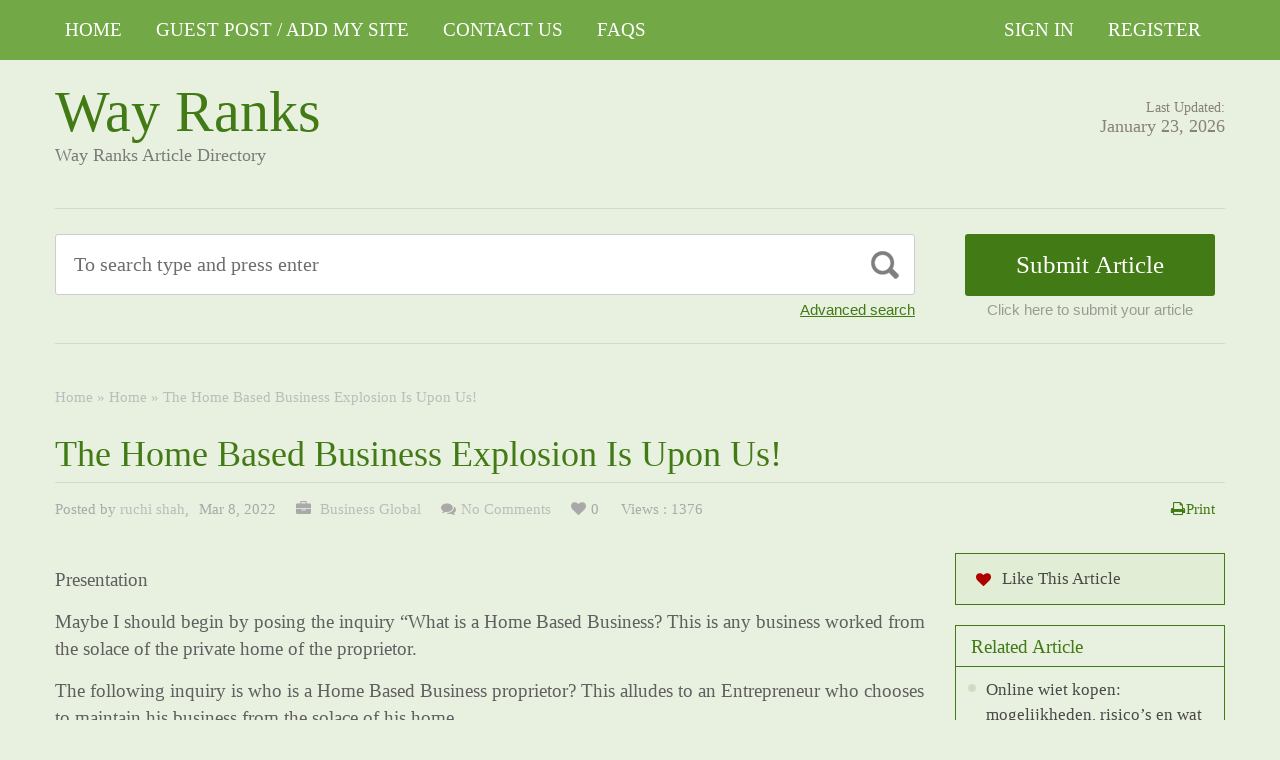

--- FILE ---
content_type: text/html; charset=UTF-8
request_url: https://wayranks.com/the-home-based-business-explosion-is-upon-us/
body_size: 20071
content:
<!DOCTYPE html PUBLIC "-//W3C//DTD XHTML 1.1//EN" "//www.w3.org/TR/xhtml11/DTD/xhtml11.dtd">
<html xmlns="//www.w3.org/1999/xhtml" dir="ltr" xml:lang="en-US">
<head>
	<meta name="google-site-verification" content="s8XE-Tg7UHalMmnhoAond4j2y2T9sWv6teRVYWvFqts" />
<meta http-equiv="Content-Type" content="text/html; charset=UTF-8" />
	<title>The Home Based Business Explosion Is Upon Us! - Way Ranks</title>
	<meta http-equiv="Content-language" content="en-US" />
	<meta name="viewport" content="width=device-width, initial-scale=1.0">
	<link rel="profile" href="//gmpg.org/xfn/11" />
  
	<link rel="stylesheet" type="text/css" href="https://maxcdn.bootstrapcdn.com/font-awesome/4.7.0/css/font-awesome.min.css" />
	<link rel="stylesheet" type="text/css" media="all" href="https://wayranks.com/wp-content/themes/ArticleDirectory/style.css" />
	<meta name='robots' content='index, follow, max-image-preview:large, max-snippet:-1, max-video-preview:-1' />

	<!-- This site is optimized with the Yoast SEO plugin v26.8 - https://yoast.com/product/yoast-seo-wordpress/ -->
	<link rel="canonical" href="https://wayranks.com/the-home-based-business-explosion-is-upon-us/" />
	<meta property="og:locale" content="en_US" />
	<meta property="og:type" content="article" />
	<meta property="og:title" content="The Home Based Business Explosion Is Upon Us! - Way Ranks" />
	<meta property="og:description" content="Presentation Maybe I should begin by posing the inquiry &#8220;What is a Home Based Business? This is any business worked from the solace of the private home of the proprietor. The following inquiry is who is a Home Based Business proprietor? This alludes to an Entrepreneur who chooses to maintain his business from the solace of his home. I chose to Home Based Business explain these terms since there is an enormous contrast between a Home Based Business proprietor and a Home specialist who may be working with an administration/private association yet chooses to be telecommuting on more than one occasion during the week. Development of Home based Business Numerous organizations worked from home typically start as a Micro or Small Enterprise. Some ultimately transform into Medium Scale Enterprise and others at last develop into very huge organizations. The craving by Entrepreneurs to begin working organizations from home really begun during the 1980s. During this period, a great deal of things consolidated to hasten this gigantic longing by individuals to claim Home based organizations. In the primary, the blend of many variables like financial change, further developed innovation and new administration figuring brought about the deficiency of any other way [&hellip;]" />
	<meta property="og:url" content="https://wayranks.com/the-home-based-business-explosion-is-upon-us/" />
	<meta property="og:site_name" content="Way Ranks" />
	<meta property="article:published_time" content="2022-03-08T09:50:11+00:00" />
	<meta property="article:modified_time" content="2022-03-08T09:50:14+00:00" />
	<meta name="author" content="ruchi shah" />
	<meta name="twitter:card" content="summary_large_image" />
	<meta name="twitter:label1" content="Written by" />
	<meta name="twitter:data1" content="ruchi shah" />
	<meta name="twitter:label2" content="Est. reading time" />
	<meta name="twitter:data2" content="8 minutes" />
	<script type="application/ld+json" class="yoast-schema-graph">{"@context":"https://schema.org","@graph":[{"@type":"Article","@id":"https://wayranks.com/the-home-based-business-explosion-is-upon-us/#article","isPartOf":{"@id":"https://wayranks.com/the-home-based-business-explosion-is-upon-us/"},"author":{"name":"ruchi shah","@id":"https://wayranks.com/#/schema/person/af187fede11620fcf691f122ea76c118"},"headline":"The Home Based Business Explosion Is Upon Us!","datePublished":"2022-03-08T09:50:11+00:00","dateModified":"2022-03-08T09:50:14+00:00","mainEntityOfPage":{"@id":"https://wayranks.com/the-home-based-business-explosion-is-upon-us/"},"wordCount":1541,"commentCount":0,"publisher":{"@id":"https://wayranks.com/#organization"},"articleSection":[" Business Global"],"inLanguage":"en-US","potentialAction":[{"@type":"CommentAction","name":"Comment","target":["https://wayranks.com/the-home-based-business-explosion-is-upon-us/#respond"]}]},{"@type":"WebPage","@id":"https://wayranks.com/the-home-based-business-explosion-is-upon-us/","url":"https://wayranks.com/the-home-based-business-explosion-is-upon-us/","name":"The Home Based Business Explosion Is Upon Us! - Way Ranks","isPartOf":{"@id":"https://wayranks.com/#website"},"datePublished":"2022-03-08T09:50:11+00:00","dateModified":"2022-03-08T09:50:14+00:00","breadcrumb":{"@id":"https://wayranks.com/the-home-based-business-explosion-is-upon-us/#breadcrumb"},"inLanguage":"en-US","potentialAction":[{"@type":"ReadAction","target":["https://wayranks.com/the-home-based-business-explosion-is-upon-us/"]}]},{"@type":"BreadcrumbList","@id":"https://wayranks.com/the-home-based-business-explosion-is-upon-us/#breadcrumb","itemListElement":[{"@type":"ListItem","position":1,"name":"Home","item":"https://wayranks.com/"},{"@type":"ListItem","position":2,"name":"Home","item":"https://wayranks.com/home/"},{"@type":"ListItem","position":3,"name":"The Home Based Business Explosion Is Upon Us!"}]},{"@type":"WebSite","@id":"https://wayranks.com/#website","url":"https://wayranks.com/","name":"Way Ranks","description":"Way Ranks Article Directory","publisher":{"@id":"https://wayranks.com/#organization"},"potentialAction":[{"@type":"SearchAction","target":{"@type":"EntryPoint","urlTemplate":"https://wayranks.com/?s={search_term_string}"},"query-input":{"@type":"PropertyValueSpecification","valueRequired":true,"valueName":"search_term_string"}}],"inLanguage":"en-US"},{"@type":"Organization","@id":"https://wayranks.com/#organization","name":"Way Ranks","url":"https://wayranks.com/","logo":{"@type":"ImageObject","inLanguage":"en-US","@id":"https://wayranks.com/#/schema/logo/image/","url":"https://wayranks.com/wp-content/uploads/2024/05/ADD-1-ARTICLE-TO-1-SITE-2.png","contentUrl":"https://wayranks.com/wp-content/uploads/2024/05/ADD-1-ARTICLE-TO-1-SITE-2.png","width":444,"height":370,"caption":"Way Ranks"},"image":{"@id":"https://wayranks.com/#/schema/logo/image/"}},{"@type":"Person","@id":"https://wayranks.com/#/schema/person/af187fede11620fcf691f122ea76c118","name":"ruchi shah","image":{"@type":"ImageObject","inLanguage":"en-US","@id":"https://wayranks.com/#/schema/person/image/","url":"https://secure.gravatar.com/avatar/9d29ad4089237a861520d287678c8b4956166c58b0a4c00967b6844bc927f053?s=96&d=mm&r=g","contentUrl":"https://secure.gravatar.com/avatar/9d29ad4089237a861520d287678c8b4956166c58b0a4c00967b6844bc927f053?s=96&d=mm&r=g","caption":"ruchi shah"},"sameAs":["https://wayranks.com/"],"url":"https://wayranks.com/author/ruchi-shah-22160/"}]}</script>
	<!-- / Yoast SEO plugin. -->


<link rel="alternate" type="application/rss+xml" title="Way Ranks &raquo; Feed" href="https://wayranks.com/feed/" />
<link rel="alternate" type="application/rss+xml" title="Way Ranks &raquo; Comments Feed" href="https://wayranks.com/comments/feed/" />
<link rel="alternate" type="application/rss+xml" title="Way Ranks &raquo; The Home Based Business Explosion Is Upon Us! Comments Feed" href="https://wayranks.com/the-home-based-business-explosion-is-upon-us/feed/" />
<link rel="alternate" title="oEmbed (JSON)" type="application/json+oembed" href="https://wayranks.com/wp-json/oembed/1.0/embed?url=https%3A%2F%2Fwayranks.com%2Fthe-home-based-business-explosion-is-upon-us%2F" />
<link rel="alternate" title="oEmbed (XML)" type="text/xml+oembed" href="https://wayranks.com/wp-json/oembed/1.0/embed?url=https%3A%2F%2Fwayranks.com%2Fthe-home-based-business-explosion-is-upon-us%2F&#038;format=xml" />
<style id='wp-img-auto-sizes-contain-inline-css' type='text/css'>
img:is([sizes=auto i],[sizes^="auto," i]){contain-intrinsic-size:3000px 1500px}
/*# sourceURL=wp-img-auto-sizes-contain-inline-css */
</style>

<style id='wp-emoji-styles-inline-css' type='text/css'>

	img.wp-smiley, img.emoji {
		display: inline !important;
		border: none !important;
		box-shadow: none !important;
		height: 1em !important;
		width: 1em !important;
		margin: 0 0.07em !important;
		vertical-align: -0.1em !important;
		background: none !important;
		padding: 0 !important;
	}
/*# sourceURL=wp-emoji-styles-inline-css */
</style>
<link rel='stylesheet' id='wp-block-library-css' href='https://wayranks.com/wp-includes/css/dist/block-library/style.min.css?ver=6.9' type='text/css' media='all' />
<style id='global-styles-inline-css' type='text/css'>
:root{--wp--preset--aspect-ratio--square: 1;--wp--preset--aspect-ratio--4-3: 4/3;--wp--preset--aspect-ratio--3-4: 3/4;--wp--preset--aspect-ratio--3-2: 3/2;--wp--preset--aspect-ratio--2-3: 2/3;--wp--preset--aspect-ratio--16-9: 16/9;--wp--preset--aspect-ratio--9-16: 9/16;--wp--preset--color--black: #000000;--wp--preset--color--cyan-bluish-gray: #abb8c3;--wp--preset--color--white: #ffffff;--wp--preset--color--pale-pink: #f78da7;--wp--preset--color--vivid-red: #cf2e2e;--wp--preset--color--luminous-vivid-orange: #ff6900;--wp--preset--color--luminous-vivid-amber: #fcb900;--wp--preset--color--light-green-cyan: #7bdcb5;--wp--preset--color--vivid-green-cyan: #00d084;--wp--preset--color--pale-cyan-blue: #8ed1fc;--wp--preset--color--vivid-cyan-blue: #0693e3;--wp--preset--color--vivid-purple: #9b51e0;--wp--preset--gradient--vivid-cyan-blue-to-vivid-purple: linear-gradient(135deg,rgb(6,147,227) 0%,rgb(155,81,224) 100%);--wp--preset--gradient--light-green-cyan-to-vivid-green-cyan: linear-gradient(135deg,rgb(122,220,180) 0%,rgb(0,208,130) 100%);--wp--preset--gradient--luminous-vivid-amber-to-luminous-vivid-orange: linear-gradient(135deg,rgb(252,185,0) 0%,rgb(255,105,0) 100%);--wp--preset--gradient--luminous-vivid-orange-to-vivid-red: linear-gradient(135deg,rgb(255,105,0) 0%,rgb(207,46,46) 100%);--wp--preset--gradient--very-light-gray-to-cyan-bluish-gray: linear-gradient(135deg,rgb(238,238,238) 0%,rgb(169,184,195) 100%);--wp--preset--gradient--cool-to-warm-spectrum: linear-gradient(135deg,rgb(74,234,220) 0%,rgb(151,120,209) 20%,rgb(207,42,186) 40%,rgb(238,44,130) 60%,rgb(251,105,98) 80%,rgb(254,248,76) 100%);--wp--preset--gradient--blush-light-purple: linear-gradient(135deg,rgb(255,206,236) 0%,rgb(152,150,240) 100%);--wp--preset--gradient--blush-bordeaux: linear-gradient(135deg,rgb(254,205,165) 0%,rgb(254,45,45) 50%,rgb(107,0,62) 100%);--wp--preset--gradient--luminous-dusk: linear-gradient(135deg,rgb(255,203,112) 0%,rgb(199,81,192) 50%,rgb(65,88,208) 100%);--wp--preset--gradient--pale-ocean: linear-gradient(135deg,rgb(255,245,203) 0%,rgb(182,227,212) 50%,rgb(51,167,181) 100%);--wp--preset--gradient--electric-grass: linear-gradient(135deg,rgb(202,248,128) 0%,rgb(113,206,126) 100%);--wp--preset--gradient--midnight: linear-gradient(135deg,rgb(2,3,129) 0%,rgb(40,116,252) 100%);--wp--preset--font-size--small: 13px;--wp--preset--font-size--medium: 20px;--wp--preset--font-size--large: 36px;--wp--preset--font-size--x-large: 42px;--wp--preset--spacing--20: 0.44rem;--wp--preset--spacing--30: 0.67rem;--wp--preset--spacing--40: 1rem;--wp--preset--spacing--50: 1.5rem;--wp--preset--spacing--60: 2.25rem;--wp--preset--spacing--70: 3.38rem;--wp--preset--spacing--80: 5.06rem;--wp--preset--shadow--natural: 6px 6px 9px rgba(0, 0, 0, 0.2);--wp--preset--shadow--deep: 12px 12px 50px rgba(0, 0, 0, 0.4);--wp--preset--shadow--sharp: 6px 6px 0px rgba(0, 0, 0, 0.2);--wp--preset--shadow--outlined: 6px 6px 0px -3px rgb(255, 255, 255), 6px 6px rgb(0, 0, 0);--wp--preset--shadow--crisp: 6px 6px 0px rgb(0, 0, 0);}:where(.is-layout-flex){gap: 0.5em;}:where(.is-layout-grid){gap: 0.5em;}body .is-layout-flex{display: flex;}.is-layout-flex{flex-wrap: wrap;align-items: center;}.is-layout-flex > :is(*, div){margin: 0;}body .is-layout-grid{display: grid;}.is-layout-grid > :is(*, div){margin: 0;}:where(.wp-block-columns.is-layout-flex){gap: 2em;}:where(.wp-block-columns.is-layout-grid){gap: 2em;}:where(.wp-block-post-template.is-layout-flex){gap: 1.25em;}:where(.wp-block-post-template.is-layout-grid){gap: 1.25em;}.has-black-color{color: var(--wp--preset--color--black) !important;}.has-cyan-bluish-gray-color{color: var(--wp--preset--color--cyan-bluish-gray) !important;}.has-white-color{color: var(--wp--preset--color--white) !important;}.has-pale-pink-color{color: var(--wp--preset--color--pale-pink) !important;}.has-vivid-red-color{color: var(--wp--preset--color--vivid-red) !important;}.has-luminous-vivid-orange-color{color: var(--wp--preset--color--luminous-vivid-orange) !important;}.has-luminous-vivid-amber-color{color: var(--wp--preset--color--luminous-vivid-amber) !important;}.has-light-green-cyan-color{color: var(--wp--preset--color--light-green-cyan) !important;}.has-vivid-green-cyan-color{color: var(--wp--preset--color--vivid-green-cyan) !important;}.has-pale-cyan-blue-color{color: var(--wp--preset--color--pale-cyan-blue) !important;}.has-vivid-cyan-blue-color{color: var(--wp--preset--color--vivid-cyan-blue) !important;}.has-vivid-purple-color{color: var(--wp--preset--color--vivid-purple) !important;}.has-black-background-color{background-color: var(--wp--preset--color--black) !important;}.has-cyan-bluish-gray-background-color{background-color: var(--wp--preset--color--cyan-bluish-gray) !important;}.has-white-background-color{background-color: var(--wp--preset--color--white) !important;}.has-pale-pink-background-color{background-color: var(--wp--preset--color--pale-pink) !important;}.has-vivid-red-background-color{background-color: var(--wp--preset--color--vivid-red) !important;}.has-luminous-vivid-orange-background-color{background-color: var(--wp--preset--color--luminous-vivid-orange) !important;}.has-luminous-vivid-amber-background-color{background-color: var(--wp--preset--color--luminous-vivid-amber) !important;}.has-light-green-cyan-background-color{background-color: var(--wp--preset--color--light-green-cyan) !important;}.has-vivid-green-cyan-background-color{background-color: var(--wp--preset--color--vivid-green-cyan) !important;}.has-pale-cyan-blue-background-color{background-color: var(--wp--preset--color--pale-cyan-blue) !important;}.has-vivid-cyan-blue-background-color{background-color: var(--wp--preset--color--vivid-cyan-blue) !important;}.has-vivid-purple-background-color{background-color: var(--wp--preset--color--vivid-purple) !important;}.has-black-border-color{border-color: var(--wp--preset--color--black) !important;}.has-cyan-bluish-gray-border-color{border-color: var(--wp--preset--color--cyan-bluish-gray) !important;}.has-white-border-color{border-color: var(--wp--preset--color--white) !important;}.has-pale-pink-border-color{border-color: var(--wp--preset--color--pale-pink) !important;}.has-vivid-red-border-color{border-color: var(--wp--preset--color--vivid-red) !important;}.has-luminous-vivid-orange-border-color{border-color: var(--wp--preset--color--luminous-vivid-orange) !important;}.has-luminous-vivid-amber-border-color{border-color: var(--wp--preset--color--luminous-vivid-amber) !important;}.has-light-green-cyan-border-color{border-color: var(--wp--preset--color--light-green-cyan) !important;}.has-vivid-green-cyan-border-color{border-color: var(--wp--preset--color--vivid-green-cyan) !important;}.has-pale-cyan-blue-border-color{border-color: var(--wp--preset--color--pale-cyan-blue) !important;}.has-vivid-cyan-blue-border-color{border-color: var(--wp--preset--color--vivid-cyan-blue) !important;}.has-vivid-purple-border-color{border-color: var(--wp--preset--color--vivid-purple) !important;}.has-vivid-cyan-blue-to-vivid-purple-gradient-background{background: var(--wp--preset--gradient--vivid-cyan-blue-to-vivid-purple) !important;}.has-light-green-cyan-to-vivid-green-cyan-gradient-background{background: var(--wp--preset--gradient--light-green-cyan-to-vivid-green-cyan) !important;}.has-luminous-vivid-amber-to-luminous-vivid-orange-gradient-background{background: var(--wp--preset--gradient--luminous-vivid-amber-to-luminous-vivid-orange) !important;}.has-luminous-vivid-orange-to-vivid-red-gradient-background{background: var(--wp--preset--gradient--luminous-vivid-orange-to-vivid-red) !important;}.has-very-light-gray-to-cyan-bluish-gray-gradient-background{background: var(--wp--preset--gradient--very-light-gray-to-cyan-bluish-gray) !important;}.has-cool-to-warm-spectrum-gradient-background{background: var(--wp--preset--gradient--cool-to-warm-spectrum) !important;}.has-blush-light-purple-gradient-background{background: var(--wp--preset--gradient--blush-light-purple) !important;}.has-blush-bordeaux-gradient-background{background: var(--wp--preset--gradient--blush-bordeaux) !important;}.has-luminous-dusk-gradient-background{background: var(--wp--preset--gradient--luminous-dusk) !important;}.has-pale-ocean-gradient-background{background: var(--wp--preset--gradient--pale-ocean) !important;}.has-electric-grass-gradient-background{background: var(--wp--preset--gradient--electric-grass) !important;}.has-midnight-gradient-background{background: var(--wp--preset--gradient--midnight) !important;}.has-small-font-size{font-size: var(--wp--preset--font-size--small) !important;}.has-medium-font-size{font-size: var(--wp--preset--font-size--medium) !important;}.has-large-font-size{font-size: var(--wp--preset--font-size--large) !important;}.has-x-large-font-size{font-size: var(--wp--preset--font-size--x-large) !important;}
/*# sourceURL=global-styles-inline-css */
</style>

<style id='classic-theme-styles-inline-css' type='text/css'>
/*! This file is auto-generated */
.wp-block-button__link{color:#fff;background-color:#32373c;border-radius:9999px;box-shadow:none;text-decoration:none;padding:calc(.667em + 2px) calc(1.333em + 2px);font-size:1.125em}.wp-block-file__button{background:#32373c;color:#fff;text-decoration:none}
/*# sourceURL=/wp-includes/css/classic-themes.min.css */
</style>
<link rel='stylesheet' id='wp-block-paragraph-css' href='https://wayranks.com/wp-includes/blocks/paragraph/style.min.css?ver=6.9' type='text/css' media='all' />
<script type="text/javascript" src="https://wayranks.com/wp-includes/js/jquery/jquery.min.js?ver=3.7.1" id="jquery-core-js"></script>
<script type="text/javascript" src="https://wayranks.com/wp-includes/js/jquery/jquery-migrate.min.js?ver=3.4.1" id="jquery-migrate-js"></script>
<script type="text/javascript" src="https://wayranks.com/wp-content/themes/ArticleDirectory/js/jquery.cycle.all.min.js?ver=6.9" id="cycle-js"></script>
<script type="text/javascript" src="https://wayranks.com/wp-content/themes/ArticleDirectory/js/jquery.cookie.js?ver=6.9" id="cookie-js"></script>
<script type="text/javascript" src="https://wayranks.com/wp-content/themes/ArticleDirectory/js/script.js?ver=6.9" id="script-js"></script>
<link rel="https://api.w.org/" href="https://wayranks.com/wp-json/" /><link rel="alternate" title="JSON" type="application/json" href="https://wayranks.com/wp-json/wp/v2/posts/563" /><link rel="EditURI" type="application/rsd+xml" title="RSD" href="https://wayranks.com/xmlrpc.php?rsd" />
<meta name="generator" content="WordPress 6.9" />
<link rel='shortlink' href='https://wayranks.com/?p=563' />
<link rel="stylesheet" type="text/css" href="https://wayranks.com/wp-content/themes/ArticleDirectory/library/tpl/print.css" media="print" />
 <link rel="stylesheet" type="text/css" href="https://wayranks.com/wp-content/themes/ArticleDirectory/dhtmlgoodies_calendar.css" />

<style type="text/css">.tabber{display:none;}</style>
 
		<link href="https://wayranks.com/wp-content/themes/ArticleDirectory/skins/3-green.css" rel="stylesheet" type="text/css" />
		<link rel="alternate" type="application/rss+xml" title="RSS 2.0" href="//feeds2.feedburner.com/templatic" />
	<style type="text/css">

body 
{ 
background:     ;  

}




</style>
<meta content="" name="description" /><meta content="" name="keywords" /><link rel="canonical" href="https://wayranks.com/the-home-based-business-explosion-is-upon-us/"/>
</head>
	
      
<body>
 

	<div class="top_navigation">
			 <div class="top_navigation_in clearfix">

		   <a href="#" class="select-menu"><i class="fa fa-bars" aria-hidden="true"></i></a>
		<div class="top_nav_wrapper hide">  	
				<div class="widget"><div class="menu-header-manue-container"><ul id="menu-header-manue" class="menu"><li id="menu-item-577" class="menu-item menu-item-type-custom menu-item-object-custom menu-item-home menu-item-577"><a href="https://wayranks.com/">Home</a></li>
<li id="menu-item-112274" class="menu-item menu-item-type-post_type menu-item-object-page menu-item-112274"><a href="https://wayranks.com/guest-post-add-my-site/">Guest Post / Add My Site</a></li>
<li id="menu-item-13471" class="menu-item menu-item-type-post_type menu-item-object-page menu-item-13471"><a href="https://wayranks.com/contact-us/">Contact Us</a></li>
<li id="menu-item-579" class="menu-item menu-item-type-post_type menu-item-object-page menu-item-579"><a href="https://wayranks.com/faqs/">FAQs</a></li>
</ul></div></div></div>
		<ul class="member_link">
<li><a href="https://wayranks.com/?ptype=login">Sign In</a></li>
	<li><a href="https://wayranks.com/?ptype=register">Register</a></li> 
	</ul>
		  </div>
		</div>
	 
  
<div class="wrapper">
    <div class="header clear">
       <div class="header_in">
        <div class="logo">
        <div class="blog-title"><a href="https://wayranks.com/">Way Ranks</a> 
		<p class="blog-description">Way Ranks Article Directory</p></div>        </div>
      <div class="header_right">
		        <p class="updated_date">Last Updated:<br />
      <span>January 23, 2026</span></p>   
	           
     </div>
        </div> <!-- header #end -->
    </div> <!-- header #end -->
   
    <div class="main_nav">
        </div> <!-- main navi #end -->
    
   
    <!-- Container -->
    <div id="container" class="clear">
    
    
    <div class="search_section">
      <div class="search_section_top">
          
            <div class="search_section_bottom clear ">
				                 <form method="get" id="searchform" action="https://wayranks.com/" >
                 <div>
                    <div class="search_block">
                        <input type="text"  value="To search type and press enter" name="s" id="s" class="s" onfocus="if (this.value == 'To search type and press enter') {this.value = '';}" onblur="if (this.value == '') {this.value = 'To search type and press enter';}" />
                        <input type="submit" class="b_search" value=""  />
                    </div>
                    <a href="#" class="adv_search" onclick="show_hide_advanced_search();"> Advanced search</a> 
                </div>
				</form>
			               <div class="submit_article">
                      <input name="" type="button" class="b_submit_article"  value="Submit Article" onclick="submit_article();" />
                     Click here to submit your article                </div>
                       <script type="text/javascript" >
                    function show_hide_advanced_search()
                    {
                        if(document.getElementById('advanced_search').style.display == 'none')
                        {
                            document.getElementById('advanced_search').style.display = ''
                        }else
                        {
                            document.getElementById('advanced_search').style.display = 'none';
                        }
                    }
                    function sformcheck()
                    {
                        if(document.getElementById('adv_s').value=="")
                        {
                            alert('Please enter word you want to search');
                            document.getElementById('adv_s').focus();
                            return false;
                        }
                        return true;
                    }
          function submit_article()
                    {
            window.location.href='https://wayranks.com/?ptype=submition';
          }
                    </script>
                    
                    
                    <script type="text/javascript" >var rootfolderpath = 'https://wayranks.com/wp-content/themes/ArticleDirectory/images/';</script>
                    <script type="text/javascript" src="https://wayranks.com/wp-content/themes/ArticleDirectory/js/dhtmlgoodies_calendar.js"></script>
                   
                    <!-- adv search #start -->
                    <form method="get" id="adv_searchform" action="https://wayranks.com/" onsubmit="return sformcheck();"  name="search_form">
                    <div id="advanced_search" style="display:none;">
                        <h3> Advanced search</h3>
                        <div class="row">
                            <label>All these words</label>
                            <input name="s" id="adv_s" type="text" class="textfield large" />
                            <input type="hidden" name="stype" value="ajsearch" />
                        </div>
                        
                        <div class="row">
                            <label>Category</label>                                          
                              <select  name='catdrop' id='catdrop' class='select'>
	<option value='0' selected='selected'>select category</option>
	<option class="level-0" value="33"> Agriculture</option>
	<option class="level-0" value="34"> Architecture</option>
	<option class="level-0" value="35"> Art and Enterainment</option>
	<option class="level-0" value="36"> Automotive</option>
	<option class="level-0" value="37"> Body Care</option>
	<option class="level-0" value="38"> Business Global</option>
	<option class="level-0" value="39"> Business to Business</option>
	<option class="level-0" value="40"> Care</option>
	<option class="level-0" value="41"> Children and Babies</option>
	<option class="level-0" value="42"> China Manufacturers</option>
	<option class="level-0" value="43"> Communications</option>
	<option class="level-0" value="44"> Computer</option>
	<option class="level-0" value="45"> Construction</option>
	<option class="level-0" value="46"> Consultancy</option>
	<option class="level-0" value="47"> Consumer</option>
	<option class="level-0" value="48"> Content Writing</option>
	<option class="level-0" value="49"> Dance</option>
	<option class="level-0" value="50"> Design</option>
	<option class="level-0" value="51"> Distribution</option>
	<option class="level-0" value="52"> Drop Ship Companies</option>
	<option class="level-0" value="53"> Education</option>
	<option class="level-0" value="54"> Education Training</option>
	<option class="level-0" value="55"> Electrical</option>
	<option class="level-0" value="56"> Employment</option>
	<option class="level-0" value="57"> Engineering</option>
	<option class="level-0" value="58"> Entertainment</option>
	<option class="level-0" value="59"> Environmental</option>
	<option class="level-0" value="60"> Estate Agents</option>
	<option class="level-0" value="61"> Fashion</option>
	<option class="level-0" value="62"> Financial</option>
	<option class="level-0" value="63"> Food Franchises</option>
	<option class="level-0" value="64"> Garden</option>
	<option class="level-0" value="65"> Global Manufacturers</option>
	<option class="level-0" value="66"> Hair and Beauty</option>
	<option class="level-0" value="67"> Health</option>
	<option class="level-0" value="68"> Hire and Rental</option>
	<option class="level-0" value="69"> Home and Family</option>
	<option class="level-0" value="70"> Horticulture</option>
	<option class="level-0" value="71"> Hotel</option>
	<option class="level-0" value="72"> Industry</option>
	<option class="level-0" value="73"> Insurance</option>
	<option class="level-0" value="74"> Internet</option>
	<option class="level-0" value="75"> Jewellery and Clocks</option>
	<option class="level-0" value="76"> Joblots</option>
	<option class="level-0" value="77"> Local Community</option>
	<option class="level-0" value="78"> Luxury</option>
	<option class="level-0" value="79"> Machinery</option>
	<option class="level-0" value="80"> Manufacture</option>
	<option class="level-0" value="81"> Maritime</option>
	<option class="level-0" value="82"> Master Franchises</option>
	<option class="level-0" value="83"> Military</option>
	<option class="level-0" value="84"> Miscellaneous</option>
	<option class="level-0" value="85"> Non Profit</option>
	<option class="level-0" value="86"> Occupational Safety</option>
	<option class="level-0" value="87"> Outdoor Property</option>
	<option class="level-0" value="88"> Part Time Opportunity</option>
	<option class="level-0" value="89"> People and Services</option>
	<option class="level-0" value="90"> Pest Control</option>
	<option class="level-0" value="91"> Pets and Animals</option>
	<option class="level-0" value="92"> Photography</option>
	<option class="level-0" value="93"> Pod Casting Tools</option>
	<option class="level-0" value="94"> Print and Design</option>
	<option class="level-0" value="95"> Promotional</option>
	<option class="level-0" value="96"> Property Services</option>
	<option class="level-0" value="97"> Public Utilities</option>
	<option class="level-0" value="98"> Recruitment</option>
	<option class="level-0" value="99"> Repair and Maintenance</option>
	<option class="level-0" value="100"> Retail</option>
	<option class="level-0" value="101"> Safety</option>
	<option class="level-0" value="102"> Science and Research</option>
	<option class="level-0" value="103"> Search Engine Listing</option>
	<option class="level-0" value="104"> Security</option>
	<option class="level-0" value="105"> Service and Providers</option>
	<option class="level-0" value="106"> Signs</option>
	<option class="level-0" value="107"> Small Business</option>
	<option class="level-0" value="108"> Social Networking</option>
	<option class="level-0" value="109"> Solar Energy</option>
	<option class="level-0" value="110"> Sports</option>
	<option class="level-0" value="111"> Storage and Supplies</option>
	<option class="level-0" value="112"> Taxi Business</option>
	<option class="level-0" value="113"> Technology</option>
	<option class="level-0" value="114"> Telecom</option>
	<option class="level-0" value="115"> Trade</option>
	<option class="level-0" value="116"> Transportation</option>
	<option class="level-0" value="117"> Travel</option>
	<option class="level-0" value="118"> Used Goods</option>
	<option class="level-0" value="119"> Volunteer</option>
	<option class="level-0" value="120"> Warehouse</option>
	<option class="level-0" value="121"> Weather</option>
	<option class="level-0" value="122"> Web Design</option>
	<option class="level-0" value="123"> Wellness</option>
	<option class="level-0" value="124">Accountancy</option>
	<option class="level-0" value="20">Alternative Treatments</option>
	<option class="level-0" value="3">Art</option>
	<option class="level-0" value="2">Arts &#8211; Entertainment</option>
	<option class="level-0" value="26">Asia</option>
	<option class="level-0" value="798">Attorney Law</option>
	<option class="level-0" value="1216">Bitcoun</option>
	<option class="level-0" value="7">Business &#8211; Career</option>
	<option class="level-0" value="8">Career</option>
	<option class="level-0" value="125">Casino</option>
	<option class="level-0" value="134">CBD</option>
	<option class="level-0" value="2353">Cleaning Services</option>
	<option class="level-0" value="13">Computing</option>
	<option class="level-0" value="6889">Crevice Cleaning Brush</option>
	<option class="level-0" value="11459">Custom Gifts</option>
	<option class="level-0" value="4752">decoration / Home</option>
	<option class="level-0" value="21">Dental Health</option>
	<option class="level-0" value="14084">Dentist</option>
	<option class="level-0" value="30">Destinations</option>
	<option class="level-0" value="22">Dieting</option>
	<option class="level-0" value="126">Digital Marketing Services</option>
	<option class="level-0" value="28">Europe</option>
	<option class="level-0" value="128">Event</option>
	<option class="level-0" value="9677">Finance / Business</option>
	<option class="level-0" value="23">Fitness</option>
	<option class="level-0" value="18">Games</option>
	<option class="level-0" value="132">General</option>
	<option class="level-0" value="6778">graphic design agency</option>
	<option class="level-0" value="5626">Guest Post Service</option>
	<option class="level-0" value="14">Hardware</option>
	<option class="level-0" value="19">Health &#8211; Fitness</option>
	<option class="level-0" value="10122">helathcare</option>
	<option class="level-0" value="4052">Home Improvement</option>
	<option class="level-0" value="11470">immigration</option>
	<option class="level-0" value="1891">Lighting</option>
	<option class="level-0" value="3522">Machinery</option>
	<option class="level-0" value="9">Management</option>
	<option class="level-0" value="6626">Massage</option>
	<option class="level-0" value="10977">Mediation Service</option>
	<option class="level-0" value="24">Medical</option>
	<option class="level-0" value="4">Movies &#8211; TV</option>
	<option class="level-0" value="5">Music</option>
	<option class="level-0" value="16">Networks</option>
	<option class="level-0" value="494">News</option>
	<option class="level-0" value="27">North America</option>
	<option class="level-0" value="10470">Online induction</option>
	<option class="level-0" value="15">Operating Systems</option>
	<option class="level-0" value="947">Outdoor Rentals</option>
	<option class="level-0" value="6">Performing Arts,Poetry</option>
	<option class="level-0" value="25">Places &#8211; Travelling Articles</option>
	<option class="level-0" value="1392">Restaurants</option>
	<option class="level-0" value="12">Sales</option>
	<option class="level-0" value="10">Sales &#8211; Marketing</option>
	<option class="level-0" value="6108">School Furniture</option>
	<option class="level-0" value="129">SEO</option>
	<option class="level-0" value="17">Software</option>
	<option class="level-0" value="11">Starting a Business</option>
	<option class="level-0" value="14918">Translation service</option>
	<option class="level-0" value="29">Travel Tips</option>
	<option class="level-0" value="1">Uncategorized</option>
	<option class="level-0" value="1155">Video Production</option>
	<option class="level-0" value="7653">visitor Insurance</option>
	<option class="level-0" value="6109">Water Park</option>
	<option class="level-0" value="1736">Web development</option>
	<option class="level-0" value="235">webshop</option>
</select>
 
                        </div>
                        
                        <div class="row">
                            <label>Date </label>
                            <input name="todate" type="text" class="textfield" />
                             <i class="fa fa-calendar i_calendar" aria-hidden="true" onclick="displayCalendar(document.search_form.todate,'yyyy-mm-dd',this)"></i>
                           <span> to</span>                                            
                           <input name="frmdate" type="text" class="textfield"  />
                            <i class="fa fa-calendar i_calendar" aria-hidden="true" onclick="displayCalendar(document.search_form.frmdate,'yyyy-mm-dd',this)"></i>                                              
                        </div>
                        
                        <div class="row">
                            <label>Author</label>
                            <input name="articleauthor" type="text" class="textfield"  />
                            <span> Exact author</span> 
                            <input name="exactyes" type="checkbox" value="1" />
                        </div>
                            <input name="searbutton" type="submit" value="Advanced Search" class="b_advsearch" />
                        
                    </div> <!-- adv search #end -->
                    </form>
          </div>
        </div>
    </div> <!-- search #end -->
  
	<div class="breadcrumb clearfix">
		<div class="breadcrumb_in"><span><span><a href="https://wayranks.com/">Home</a></span> » <span><a href="https://wayranks.com/home/">Home</a></span> » <span class="breadcrumb_last" aria-current="page">The Home Based Business Explosion Is Upon Us!</span></span></div>
	</div>
	

                
   <h1 class="singleh1">The Home Based Business Explosion Is Upon Us!</h1>
   
   <div class="post-meta-single">
	                 
                        
                     
             <span class="post-author">

           Posted by <a href="https://wayranks.com/author/ruchi-shah-22160/" title="Posts by ruchi shah">ruchi shah</a>,
            </span>
                                               
                               
            <span class="post-date">Mar 8, 2022</span> 
                          
             
              
            		<span class="single_cate"><a href="https://wayranks.com/category/business-global/" rel="category tag"> Business Global</a></span>
                          
               
            	 <span class="single_comments"><a href="https://wayranks.com/the-home-based-business-explosion-is-upon-us/#respond"class="comments_popup_link">No Comments</a></span>
                           
              
             
            
            	
                <span class="single_fav">0</span>
                <span class="single_views">Views : 1376</span>
                <span class="single_print"><a href="#"  onclick="window.print();return false;">Print</a></span>
            	
            </div>
   

 <!-- Content  2 column - Right Sidebar  -->
               <div class="content left">
                      
  
        <div class="entry">
        
        
        
            <div class="single clear post-563 post type-post status-publish format-standard hentry category-business-global" id="post_563">
                
            
            
                <div class="post-content">
<p>Presentation</p>



<p>Maybe I should begin by posing the inquiry &#8220;What is a Home Based Business? This is any business worked from the solace of the private home of the proprietor.</p>



<p>The following inquiry is who is a Home Based Business proprietor? This alludes to an Entrepreneur who chooses to maintain his business from the solace of his home.</p>



<p>I chose to <a href="https://www.sciencedirect.com/journal/business-horizons" target="_blank" rel="noreferrer noopener">Home Based Business</a> explain these terms since there is an enormous contrast between a Home Based Business proprietor and a Home specialist who may be working with an administration/private association yet chooses to be telecommuting on more than one occasion during the week.</p>



<p>Development of Home based Business</p>



<p>Numerous organizations worked from home typically start as a Micro or Small Enterprise. Some ultimately transform into Medium Scale Enterprise and others at last develop into very huge organizations.</p>



<p>The craving by Entrepreneurs to begin working organizations from home really begun during the 1980s. During this period, a great deal of things consolidated to hasten this gigantic longing by individuals to claim Home based organizations.</p>



<p>In the primary, the blend of many variables like financial change, further developed innovation and new administration figuring brought about the deficiency of any other way long-lasting paid work and this urged individuals to endeavor to revalidate their opportunity by selecting to set up a business at home.</p>



<p>The approach of new administration thinking and hypotheses like cutting back to make an association Lean and more nimble and productive made feelings of trepidation in the psyche of the normal specialist</p>



<p>So mass lay-offs established the right climate for certain specialists to go it single-handedly and set up a Home based business.</p>



<p>The time of late 1990 to 2010 can be fittingly portrayed as the time of gigantic blast in the foundation of organizations at home. The utilization of Computer, <a rel="noreferrer noopener" href="https://en.wiktionary.org/wiki/business" target="_blank">Internet and Mobile business</a> Technology helped in the development of this thought.</p>



<p>I unequivocally accept setting up business at home will keep on being positive and will remain so for quite a while.</p>



<p>The proceeded with upsurge in the craving of <a href="https://www.state.gov/business/" data-type="URL" data-id="https://www.state.gov/business/" target="_blank" rel="noreferrer noopener">individuals business</a> to possess organizations has drawn in the consideration of Universities and other higher foundations. They have answered by presenting various courses and projects on Entrepreneurial examinations to cook for these necessities.</p>



<p>Dissimilar to prior conviction that organizations run from home are not all around oversaw and don&#8217;t earn substantial sums of money, the current circumstance is that numerous Entrepreneurs spurred to set up business at home presently have advanced educations including a ton of undeniable level experts with business openness.</p>



<p>The enterprising soul is intrinsic in every last one of us and we just should be satisfactorily persuaded to make the important move.</p>



<p>It&#8217;s actually an interesting world out there.</p>



<p>THE HOME BASED BUSINESS EXPLOSION</p>



<p>As expressed before, however the want for <a rel="noreferrer noopener" href="https://www.freep.com/story/money/cars/general-motors/2022/02/28/gm-automakers-suspend-business-russia/9321570002/" target="_blank">running business</a> organizations from home began way, harking back to the 1980s, what can be named the blast of this approach to carrying on with work was between the last part of the 1990s and the principal ten years of the new millennium.(2010+)</p>



<p>This concurred with while the setting up of a Home based business turned into a Fad. As per Mr Lewis of the National Association of Home Based Businesses, Home based business in the United States developed from around 6 million out of 1984 to 23 million by 2007.</p>



<p>With the assistance of present day innovation like PCs, cell phones, printers and the enormous force of the web, more work is being done practically than any time in recent memory and more worldwide organizations are regularly being run from home.</p>



<p>As per the 2012 GEM report, 69% of <a href="https://www.wemeanbusinesscoalition.org/" data-type="URL" data-id="https://www.wemeanbusinesscoalition.org/" target="_blank" rel="noreferrer noopener">American business</a> people start their business at home from either an extra room in the house, the feasting table or from the carport. The report additionally uncovered that in excess of 50% of business visionaries keep on working from home even after the business has taken off effectively and balanced out.</p>



<p>Again as per Mr. Lewis of the National Association of Home Based Businesses, his own organizations do preparing in 20 nations, import eyeglass outlines from China and furthermore foster apartment suites.</p>



<p>Mr Nuyten of the Home Based Business Statistics in America cited the accompanying insights as at 2012:</p>



<p>38 million Businesses were working from private homes in America</p>



<p>Another business is begun from home like clockwork in the United States</p>



<p>The Home Based Business area in the United States acquired Four Hundred and Twenty Seven billion dollars.</p>



<p>It uncovered that 70% of Americans might want to be independently employed.</p>



<p><a href="https://www.inc.com/" data-type="URL" data-id="https://www.inc.com/" target="_blank" rel="noreferrer noopener">Business venture</a> has become settled in the mind of the normal individual. The Baylor University investigation of 2005 uncovered then that a greater number of than 5 million positions had been lost in Fortune 500 organizations beginning around 1980 while 34 million were made in independent companies.</p>



<p>The United States Census Bureau information of October 2012, likewise uncovered that the quantity of organizations being worked from home have been on the ascent starting around 1999.</p>



<p>The United Kingdom Experience</p>



<p>The proceeded with development in the Home based business area gives off an impression of being a worldwide peculiarity as the report from the United Kingdom will show instantly.</p>



<p>The United Kingdom division of Business, Innovation and Skills delivered a report named &#8221; Backing for Home Business&#8221; which uncovered that 2.9 million <a href="https://blog.hubspot.com/sales/how-to-start-a-business" data-type="URL" data-id="https://blog.hubspot.com/sales/how-to-start-a-business" target="_blank" rel="noreferrer noopener">locally business</a> established organizations in the United Kingdom contributed 300 billion pounds authentic to the UK economy. The report additionally expressed that 70% of all new organizations in the United Kingdom began from home.</p>



<p>As indicated by Home Business report accumulated by Enterprise Nation, 1,400 new organizations are begun from home every week.</p>



<p>This report likewise affirmed that out of a sum of 4.5 million little and medium undertakings, 2.1 million are Home based organizations.</p>



<p>Factors adding to the development of Home Based Businesses</p>



<p>There are many elements spurring individuals to set up Home based organizations, for example,</p>



<p>Losing one&#8217;s employment<br>Being laid off in a period of financial slump could very destroy. With trouble in landing new position offers, the following best thing is start a Home based business.<br>Adaptable way of life<br>You work for yourself. In a real sense, you can travel every which way however you see fit. You keep up with <a rel="noreferrer noopener" href="https://business.gwu.edu/" data-type="URL" data-id="https://business.gwu.edu/" target="_blank">better business</a> work/family balance. There are no set opening and shutting times. You go for lunch and excursion when you feel like<br>Decrease in Stress level<br>The day by day driving, particularly with the current weighty fuel costs is stayed away from. Likewise those train/transport rides to and from work with a wide range of characters is stayed away from.<br>No corporate workplace issues<br>You are not considering how to continuously satisfy the chief and ascend the company pecking order. You don&#8217;t need to draw in with troublesome associates. The best part is that there are no clothing standards.<br>Less expensive beginning going expenses<br>It&#8217;s less expensive to set up a Home based business. A <a rel="noreferrer noopener" href="https://www.truist.com/small-business" data-type="URL" data-id="https://www.truist.com/small-business" target="_blank">genuine business person</a> can begin with just $5,000. The fundamental necessities could simply be a PC, cell phone, printer and a decent web association. No lease of actual store space.<br>Optional Income<br>A few business people set up business at home to acquire additional pay to help a normal everyday employment. Certain individuals start the business as a parttime leisure activity. At last the business might turn out to be extremely effective and the business visionary will presently take the choice to leave the normal everyday employment.<br>Work for yourself<br>You work for yourself. You have the opportunity to do things the manner in which you need. There is no one breathing down your neck helping you to remember targets.<br>Work disappointment<br>A generally <a rel="noreferrer noopener" href="https://www.wellsfargo.com/biz/" target="_blank">faithful business man</a> representative might end up being discontent with the organization for absence of advancement and inspiration. The following idea is to set up a Home based business.<br>Amazing chance to accomplish Self completion<br>Having your own business offers you the chance to get as much cash-flow as you want. This obviously relies upon how much cash you need to put forth and how much time and attempt you choose to put resources into the business.<br>Benefits of maintaining a business from home</p>



<p>The longing to escape a futile daily existence, stay away from the monotonous routine combined with the force of present day innovation make working from home more useful.</p>



<p>Along with a portion of the elements previously referenced above, recorded beneath are more benefits:</p>



<p>Charge benefits<br>You can deduct a portion of your costs as operational expense. These could be service charges, protection, home loan and local charge.<br>Open doors for Professional improvement<br>It is almost certainly correct that with the everyday running of your business, you will foster more business the executives abilities.<br>Different surges of Income<br>With more opportunity to yourself and the <a rel="noreferrer noopener" href="https://www.bauer.uh.edu/" data-type="URL" data-id="https://www.bauer.uh.edu/" target="_blank">good business</a> opportunity to take cues from you, you can choose to investigate different areas of premium and make numerous surges of pay.<br>Hindrances of maintaining a business from home.</p>



<p>Disregarding the practically captivating fascination of Entrepreneurship, there are a few burdens which should be actually overseen to work on the odds of coming out on top.</p>



<p>Unpredictable Income<br>For around, one that had been utilized to ordinary checks, going during some time without pay could be a gigantic test.<br>Absence of satisfactory room<br>This could emerge where work here and there spills into the home space<br>Closeness of Family and Friend</p>
</div>
              
                
                <div class="like_this">  </div>
                
                
                <div class="single_bottom">
            	<span class="i_email"><a href="javascript:void(0);" onclick="show_hide_popup('basic-modal-content');" class="b_sendtofriend">Send to Friend</a></span>
               
               
               <div class="addthis_toolbox addthis_default_style">
<a href="//www.addthis.com/bookmark.php?v=250&amp;username=xa-4c873bb26489d97f" class="addthis_button_compact sharethis">Share</a>
</div>
<script type="text/javascript" src="//s7.addthis.com/js/250/addthis_widget.js#username=xa-4c873bb26489d97f"></script>


               
                                		           		             </div>
                
                
            </div>
            
            
            
            
            <div class="post-navigation clear">
                                                            <a class="post-prev" href="https://wayranks.com/11-reasons-why-your-affiliate-business-is-doomed-to-failure/"><em>Previous post</em><span>11 Reasons Why Your Affiliate Business Is Doomed To Failure</span></a>
                                                                <a class="post-next" href="https://wayranks.com/the-8-questions-you-must-ask-before-working-with-any-business-credit-building-company/"><em>Next post</em><span>The 8 Questions You Must Ask Before Working With Any Business Credit Building Company</span></a>
                                   
            </div>
        </div>

                
          

<div class="comments">
	

	<div id="comments">
		</div>

	
	<div id="respond">
		<h3>Post Your Comment</h3>
		<div class="comment_form">

		
			<form action="https://wayranks.com/wp-comments-post.php" method="post" id="commentform">

				
									<table width="100%" border="0" cellspacing="0" cellpadding="0">
					  <tr>
						<td> 
	
													<table width="100%" border="0" cellspacing="0" cellpadding="0">
							  <tr>
								<td class="commform-author">
								<p>Name <span>required</span></p>
								<div><input type="text" name="author" id="author" tabindex="2" />
								</div></td>
							  </tr>
							  <tr>
								<td class="commform-email">
								<p>Email <span>required</span></p>
								<div>
									<input type="text" name="email" id="email" tabindex="3" />
								</div>
							</td>
							  </tr>
							  <tr>
							   <td class="commform-url">
								<p>Website</p> <div><input type="text" name="url" id="url" tabindex="4" /></div>
							</td>
							  </tr>
							</table>

						
												</td>
						<td>
						<p>Comment</p>
						<div class="commform-textarea">
						<textarea name="comment" id="comment" cols="50" rows="7" tabindex="1"></textarea>
						</div></td>
					  </tr>
					</table>

					 <div class="submit clear comment_b_submit">
					<input name="submit" type="submit" id="submit" tabindex="5" value="Submit" />
					<p id="cancel-comment-reply"><a rel="nofollow" id="cancel-comment-reply-link" href="/the-home-based-business-explosion-is-upon-us/#respond" style="display:none;">Click here to cancel reply.</a></p>
				</div>
		
					
				
				<!--<p class="comment_message"><small><strong>XHTML:</strong> You can use these tags: <code>&lt;a href=&quot;&quot; title=&quot;&quot;&gt; &lt;abbr title=&quot;&quot;&gt; &lt;acronym title=&quot;&quot;&gt; &lt;b&gt; &lt;blockquote cite=&quot;&quot;&gt; &lt;cite&gt; &lt;code&gt; &lt;del datetime=&quot;&quot;&gt; &lt;em&gt; &lt;i&gt; &lt;q cite=&quot;&quot;&gt; &lt;s&gt; &lt;strike&gt; &lt;strong&gt; </code></small></p>-->


			   
									<div><input type='hidden' name='comment_post_ID' value='563' id='comment_post_ID' />
<input type='hidden' name='comment_parent' id='comment_parent' value='0' />
</div>

			</form>

		
		</div>

		
	</div>

</div>
<!-- #comments -->


	                      
                 </div> <!-- /Content -->
                     <script type='text/javascript' src='https://wayranks.com/wp-content/themes/ArticleDirectory/library/includes/send_to_friend/jquery.simplemodal.js'></script>
<script type='text/javascript' src='https://wayranks.com/wp-content/themes/ArticleDirectory/library/includes/send_to_friend/basic.js'></script>
<div id="basic-modal-content" class="clearfix" style="display:none;">
<form name="send_to_frnd" id="send_to_frnd" action="https://wayranks.com/the-home-based-business-explosion-is-upon-us/" method="post" >
<input type="hidden" id="send_to_Frnd_pid" name="pid" value="563" />
<input type="hidden" name="sendact" value="email_frnd" />
	<h3>Send To Friend</h3>
    <p id="reply_send_success" class="sucess_msg" style="display:none;"></p>
	<div class="row clearfix" ><label>Friend Name : <span>*</span></label><input name="to_name" id="to_name" type="text"  /><span id="to_nameInfo"></span></div>
 	<div class="row  clearfix" ><label> Email : <span>*</span></label><input name="to_email" id="to_email" type="text"  /><span id="to_emailInfo"></span></div>
	<div class="row  clearfix" ><label>Your Name : <span>*</span></label><input name="yourname" id="yourname" type="text"  /><span id="yournameInfo"></span></div>
 	<div class="row  clearfix" ><label> Email : <span>*</span></label><input name="youremail" id="youremail" type="text"  /><span id="youremailInfo"></span></div>
	<div class="row  clearfix" ><label>Subject : <span>*</span></label><input name="frnd_subject" value="About The Home Based Business Explosion Is Upon Us!" id="frnd_subject" type="text"  /></div>
	<div class="row  clearfix" ><label>Comments : <span>*</span></label>
     <textarea name="frnd_comments" id="frnd_comments" cols="" rows="" >Hi there, do check out the information about this Article.</textarea></div>
	<input name="Send" type="submit" value="Send " class="button " />
</form>
</div>
<script type="text/javascript" src="https://wayranks.com/wp-content/themes/ArticleDirectory/library/includes/send_to_friend/email_frnd_validation.js"></script>
<!-- here -->        
       			<div class="sidebar right" >
                                  <div id="addlike"><a href="javascript:void(0);" class="b_likethisarticle" onclick="add_like('563');" >Like This Article </a></div>
                                   	<div class="related_post clearfix">
	<h3>Related Article</h3><ul>
				<li><a href="https://wayranks.com/online-wiet-kopen-mogelijkheden-risicos-en-wat-je-moet-weten/" rel="bookmark" title="Permanent Link to Online wiet kopen: mogelijkheden, risico’s en wat je moet weten">Online wiet kopen: mogelijkheden, risico’s en wat je moet weten</a></li>
							<li><a href="https://wayranks.com/the-rise-of-payment-providers-how-theyre-powering-the-global-economy/" rel="bookmark" title="Permanent Link to The Rise of Payment Providers: How They’re Powering the Global Economy">The Rise of Payment Providers: How They’re Powering the Global Economy</a></li>
							<li><a href="https://wayranks.com/the-ultimate-guide-to-collagen-face-masks-benefits-uses-and-how-to-choose-the-right-one/" rel="bookmark" title="Permanent Link to The Ultimate Guide to Collagen Face Masks: Benefits, Uses, and How to Choose the Right One">The Ultimate Guide to Collagen Face Masks: Benefits, Uses, and How to Choose the Right One</a></li>
							<li><a href="https://wayranks.com/virtual-office-vs-physical-office-which-is-better-for-gst-registration-in-india/" rel="bookmark" title="Permanent Link to Virtual Office vs. Physical Office: Which is Better for GST Registration in India?">Virtual Office vs. Physical Office: Which is Better for GST Registration in India?</a></li>
							<li><a href="https://wayranks.com/so-why-go-to-additional-expense-and-use-a-specialist-event-photographer-like-me/" rel="bookmark" title="Permanent Link to So, Why Go To Additional Expense and Use A Specialist Event Photographer (Like Me)?">So, Why Go To Additional Expense and Use A Specialist Event Photographer (Like Me)?</a></li>
					</ul>
	</div>
	                   
                                         
                 </div> <!-- /Content -->
                            
       			<div class="sidebar right secondsidebar" >
                    <div class="widget"><a href="https://go.fiverr.com/visit/?bta=586016&#038;brand=fiverrmarketplace&#038;landingPage=https%3A%2F%2Fwww.fiverr.com%2Fnaeem47k%2Fdo-seo-guest-post-with-dofollow-backlink" target="_blank"><img width="300" height="250" src="https://wayranks.com/wp-content/uploads/2024/05/ADD-1-ARTICLE-TO-1-SITE-2-300x250.png" class="image wp-image-63446  attachment-medium size-medium" alt="" style="max-width: 100%; height: auto;" decoding="async" loading="lazy" srcset="https://wayranks.com/wp-content/uploads/2024/05/ADD-1-ARTICLE-TO-1-SITE-2-300x250.png 300w, https://wayranks.com/wp-content/uploads/2024/05/ADD-1-ARTICLE-TO-1-SITE-2-204x170.png 204w, https://wayranks.com/wp-content/uploads/2024/05/ADD-1-ARTICLE-TO-1-SITE-2.png 444w" sizes="auto, (max-width: 300px) 100vw, 300px" /></a></div><div class="widget">			
		<script type="text/javascript" src="https://wayranks.com/wp-content/themes/ArticleDirectory/js/tabber.js"></script>              


		 
				   <div class="widget">
			 <div class="tabber">

		 <div class="tabbertab">
			 <h2>Featured Articles</h2> 			<ul>
				
				 <li> <a class="widget-title" href="https://wayranks.com/australias-social-media-ban-could-help-teens-see-themselves-clearly-again-a-headshot-photographers-opinion/">Australia’s December Social Media Ban &#8211; A Headshot Photographer’s Perspective </a> </li>
					
				 <li> <a class="widget-title" href="https://wayranks.com/wie-du-deine-webseite-fur-ki-optimieren-kannst-und-was-chatgpt-atlas-dabei-fur-eine-rolle-spielt/">Wie du deine Webseite für KI optimieren kannst – und was ChatGPT Atlas dabei für eine Rolle spielt </a> </li>
					
				 <li> <a class="widget-title" href="https://wayranks.com/better-buy%ef%bd%9c%e3%82%a4%e3%82%a4%e8%b2%b7%e3%81%84%e7%89%a9%e3%82%92%e3%82%a2%e3%83%8a%e3%82%bf%e3%81%ab-2/">Better Buy｜イイ買い物をアナタに </a> </li>
					
				 <li> <a class="widget-title" href="https://wayranks.com/healthcare-web-design-seo-a-7-step-playbook-to-grow-patient-inquiries/">Healthcare Web Design &amp; SEO: A 7-Step Playbook to Grow Patient Inquiries </a> </li>
					
				 <li> <a class="widget-title" href="https://wayranks.com/meet-the-woman-who-reinvented-her-career-at-55-and-now-helps-others-find-love-and-confidence-through-photography/">Why More Women Are Reinventing Themselves At 60: Meet the Sydney Photographer Helping Singles Find Love with Dating Photography </a> </li>
					
				 <li> <a class="widget-title" href="https://wayranks.com/agromedic/"><p><a href="https://www.agromedic.ro/" target="_blank" rel="noreferrer noopener"></a><a href="https://www.agromedic.ro/" target="_blank" rel="noreferrer noopener"><strong>AGROMEDIC</strong></a></p> </a> </li>
					
				 <li> <a class="widget-title" href="https://wayranks.com/haarpflege-tipps-vom-experten-fur-gesundes-glanzendes-haar/">Haarpflege-Tipps vom Experten: Für gesundes, glänzendes Haar </a> </li>
					
				 <li> <a class="widget-title" href="https://wayranks.com/chatfurry-teen-chat-room/">ChatFurry &#8211; Teen Chat Room </a> </li>
					
				 <li> <a class="widget-title" href="https://wayranks.com/how-to-land-your-first-clients-in-tech-even-without-a-portfolio/">How to Land Your First Clients in Tech (Even Without a Portfolio) </a> </li>
					
				 <li> <a class="widget-title" href="https://wayranks.com/kitesurfing-sicily/">Kitesurfing Sicily </a> </li>
								 </ul>
			 </div>


			 <div class="tabbertab">
				 <h2>New Articles</h2> 			 <ul>
							
						 <li> <a class="widget-title" href="https://wayranks.com/the-role-of-genetics-in-feminized-cannabis-seeds/">The Role of Genetics in Feminized Cannabis Seeds </a> </li>
						
						 <li> <a class="widget-title" href="https://wayranks.com/common-myths-about-feminized-cannabis-seeds-debunked/">Common Myths About Feminized Cannabis Seeds—Debunked </a> </li>
						
						 <li> <a class="widget-title" href="https://wayranks.com/feminized-cannabis-seeds-explained-a-complete-beginners-guide/">Feminized Cannabis Seeds Explained: A Complete Beginner’s Guide </a> </li>
						
						 <li> <a class="widget-title" href="https://wayranks.com/a-penz-beszel-the-power-and-influence-of-money-in-modern-society/">A Pénz Beszél: The Power and Influence of Money in Modern Society </a> </li>
						
						 <li> <a class="widget-title" href="https://wayranks.com/jk-diamonds-institute-shaping-the-future-of-diamond-jewelry-professionals/">JK Diamonds Institute: Shaping the Future of Diamond &amp; Jewelry Professionals </a> </li>
						
						 <li> <a class="widget-title" href="https://wayranks.com/%e0%b8%82%e0%b8%ad%e0%b8%87%e0%b8%9e%e0%b8%a3%e0%b8%b5%e0%b9%80%e0%b8%a1%e0%b8%b5%e0%b9%88%e0%b8%a2%e0%b8%a1-%e0%b8%82%e0%b8%ad%e0%b8%87%e0%b8%82%e0%b8%a7%e0%b8%b1%e0%b8%8d%e0%b8%aa%e0%b8%b8%e0%b8%94/">ของพรีเมี่ยม: ของขวัญสุดพิเศษที่เพิ่มมูลค่าและความประทับใจ </a> </li>
						
						 <li> <a class="widget-title" href="https://wayranks.com/what-to-look-for-when-choosing-an-experienced-injury-lawyer/">What to Look for When Choosing an Experienced Injury Lawyer </a> </li>
						
						 <li> <a class="widget-title" href="https://wayranks.com/experienced-injury-lawyer-advice-for-filing-strong-injury-claims/">Experienced Injury Lawyer Advice for Filing Strong Injury Claims </a> </li>
						
						 <li> <a class="widget-title" href="https://wayranks.com/the-ultimate-guide-to-choosing-the-right-storage-service-for-your-needs/">The Ultimate Guide to Choosing the Right Storage Service for Your Needs </a> </li>
						
						 <li> <a class="widget-title" href="https://wayranks.com/10-main-causes-of-sore-gums/">10 Main Causes of Sore Gums </a> </li>
									 </ul>
			 </div>

		
		 
				</div>
	</div>  

		 
				
	
		</div>						
	   <div class="widget">
					
			   <ul class="author_spotlight" >
			
												<li><a href="https://wayranks.com/author/ruchi-shah-22160/"><img alt='' src='https://secure.gravatar.com/avatar/9d29ad4089237a861520d287678c8b4956166c58b0a4c00967b6844bc927f053?s=96&#038;d=mm&#038;r=g' srcset='https://secure.gravatar.com/avatar/9d29ad4089237a861520d287678c8b4956166c58b0a4c00967b6844bc927f053?s=192&#038;d=mm&#038;r=g 2x' class='avatar avatar-96 photo' height='96' width='96' loading='lazy' decoding='async'/></a><a href="https://wayranks.com/author/ruchi-shah-22160/">ruchi shah</a><br/> Listed : 2318 Articles</li><li><a href="https://wayranks.com/author/seemymail-guide-9946/"><img alt='' src='https://secure.gravatar.com/avatar/bf0f72545d1bb5e99b73f9714f397e1e99a108fff248bc540bd33e4204e99ba9?s=96&#038;d=mm&#038;r=g' srcset='https://secure.gravatar.com/avatar/bf0f72545d1bb5e99b73f9714f397e1e99a108fff248bc540bd33e4204e99ba9?s=192&#038;d=mm&#038;r=g 2x' class='avatar avatar-96 photo' height='96' width='96' loading='lazy' decoding='async'/></a><a href="https://wayranks.com/author/seemymail-guide-9946/">SeeMyMail guide</a><br/> Listed : 682 Articles</li><li><a href="https://wayranks.com/author/learn/"><img alt='' src='https://secure.gravatar.com/avatar/a2d5f5738438b6278ece3252c22040fc991dbe4581e56d846af302211d64f004?s=96&#038;d=mm&#038;r=g' srcset='https://secure.gravatar.com/avatar/a2d5f5738438b6278ece3252c22040fc991dbe4581e56d846af302211d64f004?s=192&#038;d=mm&#038;r=g 2x' class='avatar avatar-96 photo' height='96' width='96' loading='lazy' decoding='async'/></a><a href="https://wayranks.com/author/learn/">Learn</a><br/> Listed : 79 Articles</li><li><a href="https://wayranks.com/author/pawodi1978-3217/"><img alt='' src='https://secure.gravatar.com/avatar/6da9c58693674120996330dc2883f042632cb1100c642110c85c685cd567433b?s=96&#038;d=mm&#038;r=g' srcset='https://secure.gravatar.com/avatar/6da9c58693674120996330dc2883f042632cb1100c642110c85c685cd567433b?s=192&#038;d=mm&#038;r=g 2x' class='avatar avatar-96 photo' height='96' width='96' loading='lazy' decoding='async'/></a><a href="https://wayranks.com/author/pawodi1978-3217/">pawodi1978</a><br/> Listed : 43 Articles</li><li><a href="https://wayranks.com/author/jsv368com-4449/"><img alt='' src='https://secure.gravatar.com/avatar/c494908da6038a91530af1c04e6735fbfd96e4b25153812b7f34e683f69c7091?s=96&#038;d=mm&#038;r=g' srcset='https://secure.gravatar.com/avatar/c494908da6038a91530af1c04e6735fbfd96e4b25153812b7f34e683f69c7091?s=192&#038;d=mm&#038;r=g 2x' class='avatar avatar-96 photo' height='96' width='96' loading='lazy' decoding='async'/></a><a href="https://wayranks.com/author/jsv368com-4449/">jsv368com</a><br/> Listed : 12 Articles</li><li><a href="https://wayranks.com/author/pu88solutions-15282/"><img alt='' src='https://secure.gravatar.com/avatar/9a2102f562ac9c32da6e391c4906981a861f5e25a5a2d7fbd11ec9916c6e8678?s=96&#038;d=mm&#038;r=g' srcset='https://secure.gravatar.com/avatar/9a2102f562ac9c32da6e391c4906981a861f5e25a5a2d7fbd11ec9916c6e8678?s=192&#038;d=mm&#038;r=g 2x' class='avatar avatar-96 photo' height='96' width='96' loading='lazy' decoding='async'/></a><a href="https://wayranks.com/author/pu88solutions-15282/">pu88solutions</a><br/> Listed : 9 Articles</li><li><a href="https://wayranks.com/author/scmp3tool-2991/"><img alt='' src='https://secure.gravatar.com/avatar/7e88682550277bf1faaebd29d4f323bd836b2c876c3a6fcf182f03b663d20e23?s=96&#038;d=mm&#038;r=g' srcset='https://secure.gravatar.com/avatar/7e88682550277bf1faaebd29d4f323bd836b2c876c3a6fcf182f03b663d20e23?s=192&#038;d=mm&#038;r=g 2x' class='avatar avatar-96 photo' height='96' width='96' loading='lazy' decoding='async'/></a><a href="https://wayranks.com/author/scmp3tool-2991/">#1 Soundcloud To Mp3 Downloader Converter Online Free 2025</a><br/> Listed : 7 Articles</li>
						 
				</ul>

							</div>        
		                 </div>  <!-- sidebar #end -->
		 <!--Page 2 column - Right Sidebar #end  -->
                   

<script type="text/javascript" language="javascript" >
var root_path_js = 'https://wayranks.com/';
</script>
<script type="text/javascript" language="javascript" src="https://wayranks.com/wp-content/themes/ArticleDirectory/library/js/article_detail.js" ></script>

</div>
<!-- /Container #end -->
  
</div>  <!-- /wrapper #end -->
 
<!-- bottom section start -->
	 
    	 <div class="bottom">
           <div class="bottom_in clear">
             		<div class="foruth_column left">
            	              </div> <!-- three_column #end -->
            
            
            <div class="foruth_column spacer_4col left">
            	              </div> <!-- three_column #end -->
            
            <div class="foruth_column spacer_4col left">
            	              </div> <!-- three_column #end -->
            
             <div class="foruth_column right">
            	              </div> <!-- three_column #end -->
         	 
        
 <!-- bottom section #end  -->
<div class="widget"><a href="https://go.fiverr.com/visit/?bta=586016&#038;brand=fiverrmarketplace&#038;landingPage=https%3A%2F%2Fwww.fiverr.com%2Fnaeem47k%2Fdo-seo-guest-post-with-dofollow-backlink" target="_blank"><img width="971" height="120" src="https://wayranks.com/wp-content/uploads/2024/06/basic-package-2.png" class="image wp-image-63742  attachment-full size-full" alt="" style="max-width: 100%; height: auto;" decoding="async" loading="lazy" srcset="https://wayranks.com/wp-content/uploads/2024/06/basic-package-2.png 971w, https://wayranks.com/wp-content/uploads/2024/06/basic-package-2-300x37.png 300w, https://wayranks.com/wp-content/uploads/2024/06/basic-package-2-768x95.png 768w, https://wayranks.com/wp-content/uploads/2024/06/basic-package-2-240x30.png 240w" sizes="auto, (max-width: 971px) 100vw, 971px" /></a></div>    

    <div class="footer">
        <div class="footer_in">
		<p>
		&copy; 2020 ArticleDirectory Theme Designed by <a href="#">Templatic</a>		</p>
		</div>
    </div>
    
     </div> <!-- bottom in #end -->
          </div> <!-- bottom #end -->

<!-- Page generated: 0.244 s, 172 queries -->
<script type="speculationrules">
{"prefetch":[{"source":"document","where":{"and":[{"href_matches":"/*"},{"not":{"href_matches":["/wp-*.php","/wp-admin/*","/wp-content/uploads/*","/wp-content/*","/wp-content/plugins/*","/wp-content/themes/ArticleDirectory/*","/*\\?(.+)"]}},{"not":{"selector_matches":"a[rel~=\"nofollow\"]"}},{"not":{"selector_matches":".no-prefetch, .no-prefetch a"}}]},"eagerness":"conservative"}]}
</script>
<script type="text/javascript" src="https://wayranks.com/wp-includes/js/comment-reply.min.js?ver=6.9" id="comment-reply-js" async="async" data-wp-strategy="async" fetchpriority="low"></script>
<script id="wp-emoji-settings" type="application/json">
{"baseUrl":"https://s.w.org/images/core/emoji/17.0.2/72x72/","ext":".png","svgUrl":"https://s.w.org/images/core/emoji/17.0.2/svg/","svgExt":".svg","source":{"concatemoji":"https://wayranks.com/wp-includes/js/wp-emoji-release.min.js?ver=6.9"}}
</script>
<script type="module">
/* <![CDATA[ */
/*! This file is auto-generated */
const a=JSON.parse(document.getElementById("wp-emoji-settings").textContent),o=(window._wpemojiSettings=a,"wpEmojiSettingsSupports"),s=["flag","emoji"];function i(e){try{var t={supportTests:e,timestamp:(new Date).valueOf()};sessionStorage.setItem(o,JSON.stringify(t))}catch(e){}}function c(e,t,n){e.clearRect(0,0,e.canvas.width,e.canvas.height),e.fillText(t,0,0);t=new Uint32Array(e.getImageData(0,0,e.canvas.width,e.canvas.height).data);e.clearRect(0,0,e.canvas.width,e.canvas.height),e.fillText(n,0,0);const a=new Uint32Array(e.getImageData(0,0,e.canvas.width,e.canvas.height).data);return t.every((e,t)=>e===a[t])}function p(e,t){e.clearRect(0,0,e.canvas.width,e.canvas.height),e.fillText(t,0,0);var n=e.getImageData(16,16,1,1);for(let e=0;e<n.data.length;e++)if(0!==n.data[e])return!1;return!0}function u(e,t,n,a){switch(t){case"flag":return n(e,"\ud83c\udff3\ufe0f\u200d\u26a7\ufe0f","\ud83c\udff3\ufe0f\u200b\u26a7\ufe0f")?!1:!n(e,"\ud83c\udde8\ud83c\uddf6","\ud83c\udde8\u200b\ud83c\uddf6")&&!n(e,"\ud83c\udff4\udb40\udc67\udb40\udc62\udb40\udc65\udb40\udc6e\udb40\udc67\udb40\udc7f","\ud83c\udff4\u200b\udb40\udc67\u200b\udb40\udc62\u200b\udb40\udc65\u200b\udb40\udc6e\u200b\udb40\udc67\u200b\udb40\udc7f");case"emoji":return!a(e,"\ud83e\u1fac8")}return!1}function f(e,t,n,a){let r;const o=(r="undefined"!=typeof WorkerGlobalScope&&self instanceof WorkerGlobalScope?new OffscreenCanvas(300,150):document.createElement("canvas")).getContext("2d",{willReadFrequently:!0}),s=(o.textBaseline="top",o.font="600 32px Arial",{});return e.forEach(e=>{s[e]=t(o,e,n,a)}),s}function r(e){var t=document.createElement("script");t.src=e,t.defer=!0,document.head.appendChild(t)}a.supports={everything:!0,everythingExceptFlag:!0},new Promise(t=>{let n=function(){try{var e=JSON.parse(sessionStorage.getItem(o));if("object"==typeof e&&"number"==typeof e.timestamp&&(new Date).valueOf()<e.timestamp+604800&&"object"==typeof e.supportTests)return e.supportTests}catch(e){}return null}();if(!n){if("undefined"!=typeof Worker&&"undefined"!=typeof OffscreenCanvas&&"undefined"!=typeof URL&&URL.createObjectURL&&"undefined"!=typeof Blob)try{var e="postMessage("+f.toString()+"("+[JSON.stringify(s),u.toString(),c.toString(),p.toString()].join(",")+"));",a=new Blob([e],{type:"text/javascript"});const r=new Worker(URL.createObjectURL(a),{name:"wpTestEmojiSupports"});return void(r.onmessage=e=>{i(n=e.data),r.terminate(),t(n)})}catch(e){}i(n=f(s,u,c,p))}t(n)}).then(e=>{for(const n in e)a.supports[n]=e[n],a.supports.everything=a.supports.everything&&a.supports[n],"flag"!==n&&(a.supports.everythingExceptFlag=a.supports.everythingExceptFlag&&a.supports[n]);var t;a.supports.everythingExceptFlag=a.supports.everythingExceptFlag&&!a.supports.flag,a.supports.everything||((t=a.source||{}).concatemoji?r(t.concatemoji):t.wpemoji&&t.twemoji&&(r(t.twemoji),r(t.wpemoji)))});
//# sourceURL=https://wayranks.com/wp-includes/js/wp-emoji-loader.min.js
/* ]]> */
</script>

 
	</body>
</html>


<!-- Page supported by LiteSpeed Cache 7.7 on 2026-01-24 09:16:22 -->